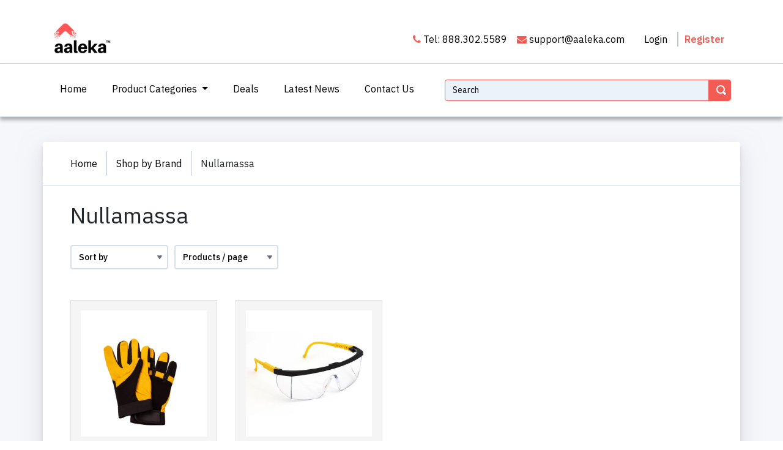

--- FILE ---
content_type: text/html; charset=utf-8
request_url: https://www.aaleka.com/products/grid?manufacturer_id=4
body_size: 15044
content:
<!DOCTYPE html>
<html lang='en'>
<head>
<meta content='text/html; charset=UTF-8' http-equiv='Content-Type'>
<meta content='IE=edge' http-equiv='X-UA-Compatible'>
<meta content='width = device-width, initial-scale = 1.0, minimum-scale = 1, maximum-scale = 1, user-scalable = no' name='viewport'>
<meta content='aaleka' name='apple-mobile-web-app-title'>
<meta content='yes' name='apple-mobile-web-app-capable'>
<meta content='default' name='apple-mobile-web-app-status-bar-style'>
<meta content='yes' name='mobile-web-app-capable'>
<link href='/manifest.json' rel='manifest'>
<!--
Basic Page Needs
==================================================
-->
<meta charset='utf-8'>
<title>
Nullamassa - aaleka
</title>
<script>
//<![CDATA[
window.gon={};gon.collapseText="Collapse";gon.expandText="Expand";gon.flashSuccess="";gon.flashError="";gon.notificationsText="Notifications";gon.commonError="Error";gon.commonSuccessTitleModal="Success";gon.commonAreYouSure="Are you sure?";gon.jsDateFormat="mm/dd/yy";gon.fetchAdminNotifications=null;gon.fetchCustomerNotifications=false;gon.customerNotificationInterval=300000;gon.ckeditorConfigPath="//dvppy898aj911.cloudfront.net/assets/ckeditor/config-bac96c529e4714118aad92acee9902a204ebd79667a42953a046e4c80578c7e5.js";gon.ckeditorLiquidPluginPath="//dvppy898aj911.cloudfront.net/assets/ckeditor/plugins/liquid/plugin-a35ed07943f0275487a402f4e7ccbb4f2ac8c0aff28cdf40ac2bfeeb95c9aaea.js";gon.ckeditorYoutubePluginPath="//dvppy898aj911.cloudfront.net/assets/ckeditor/plugins/youtube/plugin-44aba2b8b96051407ae7ed8432ac480be95684665e4283b9d3fac896bc70edec.js";gon.productsFilterBy="Filter by";gon.productsFilterByBrand="Filter by brand";gon.productsBrandsSelected="brands selected";gon.productsFilterSelected="Translation missing: en-US.products.selected";gon.productsError="Error";gon.productsErrorSavingQuantity="Error saving quantity";gon.pleaseLoginToAddProducts="Please login in order to add a product to your current order";gon.customerNotified="Thank you. You will be notified when the product is back in stock";gon.notifyEnabled="You will be notified when the product is back in stock";gon.isSalesRep=false;
//]]>
</script>
<script>
  window.current_locale = "en-US";
  window.user_id = parseInt("0");
  window.sales_rep_id = parseInt("0");
  window.customer_id = parseInt("0");
  window.parent_customer_id = parseInt("0");
  window.customer_company_name = "";
  window.customer_name = "";
  window.customer_email = "";
  window.customer_country = "";
  
  window.b2bwave = window.b2bwave || {};
  
  window.current_language = 'en';
</script>
<meta content='width=device-width, initial-scale=1' name='viewport'>
<meta name="csrf-param" content="authenticity_token" />
<meta name="csrf-token" content="LYF0vaWA2eOnBvtR5Jh1iB1zefQTU2O8gjnAaUxU5/gImYBx/Vp6nk+UOKDwACCYdmDFS5pSnuE8QPVTQe4WZg==" />
<!--
CSS
==================================================
-->
<link href='https://fonts.googleapis.com/css2?family=IBM+Plex+Sans:wght@400;500;600;700&amp;display=swap' rel='stylesheet'>
<link rel="stylesheet" media="screen" href="https://dvppy898aj911.cloudfront.net/assets/storefront/application-d5fbad78f914e53177942418f3b5f84cb8c0d3cb0eacf4367b26eb803be93f75.css" />


<style type="text/css">
  :root {
    --primary-color-darker: #612522;
    --primary-color: #f25c54;
    --primary-color-light: #ffc2ba;
    --primary-color-lighter: #ffffff;
  }
</style>

<style type="text/css">
  /*****Luis Changes*/
:root {
  --branded-blue: #f25c54 !important;
 /*  --shade-0 : #f8f9fa !important; */
  --primary-color-light: #9c0c04 !important;
  --shade-4: black !important;
}
.nav-divider{
  height: 2em;
}
.contact-email:hover {
  color: var(--branded-blue);
}
.contact-email p:hover {
  color: var(--branded-blue);
}
.card-content a:hover {
  color: var(--branded-blue) !important;
}

.categories-homepage{
  margin-bottom: 0 !important;
}
.card-news a {
  color: var(--shade-4);
}
[data-cy-nav-item=register] .nav-link{
  color: var(--primary-color) !important;
  font-weight: 600 !important;
  border: none !important;
  text-transform: none !important;
  letter-spacing: 0 !important;
}
[data-cy-nav-item=register] .nav-link:hover{
  border: none !important;
  color: var(--primary-color-light) !important
}
[data-cy-nav-item=register] .nav-link:active{
  background-color: transparent !important;
}
[data-cy-nav-item=register] .nav-link:focus{
  box-shadow: none !important;
}
.top-menu .nav-divider {
  height: 1.5em;
  border-left: 2px solid var(--shade-3);
}
.header_upper-inner {
  margin-top: 35px
}
[data-cy-nav-item=login] a {
  font-weight: normal !important;
}
body {
  font-weight: normal !important;
}
.messages-item_meta, label, #confirm-order-form-container .gross-total_text {
  font-weight: normal !important;
}
#logo img {
    max-height: 58px;
}
#navbarSupportedContent{
	padding-top: 15px;
    padding-bottom: 15px;
}
.impersonation-block.alert.alert-warning {
  display: none;
}
.card:hover{
     /* -webkit-box-shadow: 0px 0px 6px rgb(0 0 0 / 40%); */
    -moz-box-shadow: 0px 0px 6px rgba(0,0,0,.4);
    -o-box-shadow: 0px 0px 6px rgba(0,0,0,.4);
    box-shadow: 0px 0px 6px rgb(0 0 0 / 40%);
    border: 1px solid transparent; 
}
.card-title:first-letter{
	text-transform: uppercase;
}
.card-title {
 	text-transform: lowercase;
    color: var(--shade-4);;
    font-size: 15px;
    font-weight: normal;
}
.card-title:hover {
    color: var(--branded-blue);
}
.nav-link_text{
 	font-weight: 400; 
}
.header_upper-inner{
    padding-bottom: 10px !important;
    padding-top: 0 !important;
}
.nav-link{
	font-size: 16px !important;
}
.section-title h2{
    color: var(--primary-color);
}
i{
	font-style: inherit !important;
}
.card-product-title {
    font-weight: normal;
}
.email-custom{
    display: flex;
    color: var(--shade-4);;
	  height: 0px;
}
.email-custom .contact-us-phone{
	margin-right: 16px;
}
.top-menu .email-custom {
    height: inherit !important;
}
.email-custom p{
    margin: 0;
}
.email-custom .fa {
    color: var(--primary-color);
}
.email-custom .contact-us-phone:nth-child(3) {
    cursor: pointer;
}
.form-inline[role=search] svg path {
    fill: white !important;
}
.form-inline[role=search] button path {
    fill: white !important;
}
.form-inline[role=search]{ 
	width: 468px !important;
}
.form-inline[role=search] button {
    background: var(--primary-color);
    border-radius: 0 5px 5px 0;
    padding: 8px;
    margin-right: 0px;
}
.form-inline[role=search] button:hover {
    background: var(--primary-color);
}
.footer_column-2 h5 {
    color: transparent !important;
}
.stretched-link::after {
  position: inherit !important;
}
.card.brand {
    background: #F5F5F5;
}
.card-product {
    background: #F5F5F5;
}
.cart-icon {
  color: var(--primary-color);
  font-size: 40px;
}
.cart-btn-container .cart-btn {
  background-color: transparent !important;
}
.cart-btn-container .current-total {
  margin-right: 16px !important;
}
/*****Luis Changes*/

/* hide inactive variants */
select option[disabled="disabled"], select option:disabled
{ 
    display:none;
}

:root {
  --primary-text-color: #25282a;
  --branded-green: #00b2a9;
  --branded-blue: #1C27B6;
}

/* set default font to Roboto */
body {
 /* font-family: Roboto, sans-serif */
}

/* top menu - all caps */
.navbar-primary .nav-link, .header_upper a {
 /* text-transform: uppercase; */
  font-size: 15px;
  font-weight: 400;
  color: var(--shade-4);;
}

.navbar-primary .nav-item::after {
  content: none;
}
.dropdown-menu {
  font-size: 15px;
  font-weight: 400;
  color: var(--shade-4);;
  padding: 5px;  
}

.navbar-primary .nav-item {
  padding: 5px;
  padding-right: 20px;
 
}

@media (min-width: 768px){
  .category-dropdown .dropdown-menu .nav-link, .category-dropdown .dropdown-menu .nav-item .dropdown-submenu a, .navbar-primary .dropdown-item {
  padding: 5px 10px;
}
  
.header_lower {
  border-top: 1px solid #999999;
  -webkit-box-shadow: 0px 5px 6px rgba(0,0,0,.3);
  -moz-box-shadow: 0px 5px 6px rgba(0,0,0,.3);
  -o-box-shadow: 0px 5px 6px rgba(0,0,0,.3);
  box-shadow: 0px 5px 6px rgba(0,0,0,.3);
  border-top: 1px solid #ccc;
  }
}
.navbar-primary .nav-item a.nav-link:active, .navbar-primary .nav-link, .navbar-primary .dropdown-item, .navbar-primary .nav-item:hover .nav-link, .navbar-primary .nav-item:active .nav-link {
    color: var(--shade-4);;
}
/* top menu - remove background on 
*/
.navbar-primary .nav-item:hover, .navbar-primary .nav-item:active {
 background: none; 
}

/* remove radius for top menu border on hover */
.navbar-primary .nav-item::after {
  border-top-left-radius: 0;
  border-top-right-radius: 0;  
}

  .navbar-primary .nav-item a.nav-link:hover,
  .navbar-primary .dropdown-item:hover {
color: var(--branded-blue) !important;    
  }
  
/* hover color change */
.navbar-primary .dropdown-item:hover {
background-color: #e7e7e7;
}
  .dropdown .nav-item a.nav-link:hover {
    background-color: #e7e7e7;
  }
  .side-menu .nav-item:hover {
    box-shadow: none;
  }

/* remove top border radius for dropdown menu */
.dropdown-menu {
  border-radius: 0;
 margin-top: 4px; 
 -webkit-border-bottom-right-radius: 4px;
-webkit-border-bottom-left-radius: 4px;
-moz-border-radius-bottomright: 4px;
-moz-border-radius-bottomleft: 4px;
border-bottom-right-radius: 4px;
border-bottom-left-radius: 4px;
}

/* change padding for top level menu items */
.side-menu .nav-item {
 padding: 0; 
}
.category-dropdown .dropdown-menu .nav-link,
.category-dropdown .dropdown-menu .nav-item .dropdown-submenu a,
.navbar-primary .dropdown-item
{
  padding: 5px 10px;
}

/* change padding for sub menu items */
.side-menu li {
 padding: 0; 
}

/* color for dropdown */
/* .navbar-primary .nav-item a.nav-link:active, .navbar-primary .nav-link, .navbar-primary .dropdown-item {
 color: var(--primary-color);
} */

/* remove bottom border for menu */
.side-menu .nav-item::after {
 content: none; 
}

/* remove left border hover effect */
.side-menu .nav-item:hover, .side-menu .nav-item {
 border-left: 0; 
}

/* add border to search form */
.header .form-control {
  border: 1px solid var(--primary-color);
}

/* use standard color for form */
.header .form-inline button:hover path {
  fill: var(--primary-color);
}

/* top menu register button normal state */
.top-menu .nav-link.btn {
  /*border:2px solid var(--branded-blue) !important;*/
  border-radius: 0;
  padding: 10px;
  color: var(--branded-blue);
  letter-spacing: 2px;
  background: none;
}

/* top menu register button hover effect */
.top-menu .nav-link.btn:hover {
  /*border:2px solid var(--primary-color) !important;*/
  color: var(--primary-color);
}

/* top menu icons */
.nav.top-menu path {
 fill: var(--branded-blue); 
}

/* product normal state */
.card-product {
  border: 1px solid #e1e1e1;
 border-radius: 0; 
}

/* product hover state */
.card-product:hover {
-webkit-box-shadow: 0px 0px 6px rgba(0,0,0,.4);
-moz-box-shadow: 0px 0px 6px rgba(0,0,0,.4);
-o-box-shadow: 0px 0px 6px rgba(0,0,0,.4);
box-shadow: 0px 0px 6px rgba(0,0,0,.4);
    border: 1px solid transparent;
}

/* remove shadow effect from product boxes */
.card-news, .card-product, .preferred-products, .most-ordered-products {
  box-shadow: none;
}

/* product text align */
.card-product .card-content {
  text-align: center;
  font-weight: normal;
}

/* default style for in-page buttons */
.page-content .btn,.page-content input[type="button"],.page-content input[type="submit"],.page-content input[type="reset"],.page-content button {
  border:2px solid var(--branded-blue) !important;
  border-radius: 0;
  padding: 8px;
  background-color: var(--branded-blue) !important;
  color: white;
  letter-spacing: 2px;
  background: none;

}

/* default color for other buttons */
.btn, input[type="button"], input[type="submit"], input[type="reset"], button {
color: var(--branded-blue);  
}

/* default hover for buttons */
.page-content .btn .btn-next,
.page-content .btn:active,
.page-content .btn:hover,
.page-content input[type="button"] .btn-next,
.page-content input[type="button"]:active,
.page-content input[type="button"]:hover,
.page-content input[type="submit"] .btn-next,
.page-content input[type="submit"]:active,
.page-content input[type="submit"]:hover,
.page-content input[type="reset"] .btn-next,
.page-content input[type="reset"]:active,
.page-content input[type="reset"]:hover,
.page-content button .btn-next,
.page-content button:active,
.page-content button:hover {
  border:2px solid var(--primary-color) !important;
  color: var(--primary-color) !important;
  background: white !important;
}

/* icon background for buttons */
  .btn.btn-transparent path {
     fill: var(--primary-color);  
  }
.btn path {
 fill: white;
}

/* icon background for lighter buttons */
.btn.btn-light:hover path, input.btn-light[type="button"]:hover path, input.btn-light[type="submit"]:hover path, input.btn-light[type="reset"]:hover path, button.btn-light:hover path {
 fill: var(--primary-color);  
}

/* icon background for hover button state */
.btn:hover path {
 fill: var(--primary-color);
}

/* transparent buttons (list/photos selector) */
.page-content .btn.btn-transparent {
  color: white;
 border: 1px solid transparent !important; 
}
  .page-content .btn.btn-transparent:hover {
     border: 1px solid var(--primary-color) !important; 
  }
  .search-view-type a.is-active::after {
    content: none
  }

/* add to order button */
.btn.has-added path {
  fill: var(--branded-blue)
}

.btn.order.btn-add-to-order-list {
 padding: 10px; 
}

/* delete all button (order review) */
.btn-delete, .btn-delete:hover, .delete-all, .delete-all:hover {
 padding-right: 6px; 
}

a.btn.delete-item-btn, a.btn.delete-item-btn:hover {
  border: 0 !important;
}

/* news links (homepage) */
.card-news, .card-news:hover {
  border: 0;
  box-shadow: none;
}

.card-news .card-content {
 border-bottom: 0; 
}

.card-news .btn path {
 fill: var(--branded-blue)
}

.card-news .btn:hover path {
 fill: var(--primary-color)
}

/* footer */
.footer {
 background-color: var(--primary-color); 
}

.footer p, .footer h5, .footer a {
  color: var(--shade-4);
}

.copyright {
  border-top: 0;
}

.footer_column-2 {
  width: 50%;
}

/* sticky header */
header.sticky {
  position: fixed;
  top: 0;
  background: white;
  width: 100%;
  z-index: 999;
}

/* border for contact us */
.nav-item:last-child {
  border-bottom: 4px solid transparent;
}
  
  .home-carousel .carousel-inner {
    border-radius: 0
  }

  .home-carousel {
    position: absolute;
    left:0;
    right: 0;
    z-index: 500;
  }
  
.dropdown-menu {
  border-bottom-right-radius: 0;
  border-bottom-left-radius: 0;
}

h2 {
  color: var(--shade-4);;
  font-weight: normal;
  }
  
  .card-product-title {
    color: var(--shade-4);;
    font-size: 15px;
  }
  
    .card-product-title:hover {
    color: var(--branded-blue);
    font-size: 15px;
  }  

  .card-news .card-content {
    padding-bottom: 20px
  }

  .card-news .card-content a svg path {
    fill: var(--shade-4); !important
  }
    
.page-content .btn.btn-transparent, .btn.btn-transparent-primary, .btn.btn-light {
 background-color: white !important;
  color: var(--shade-4); !important;
  border: 2px solid var(--shade-4); !important;
}

.btn.btn-light svg path {
    fill: var(--shade-4); !important;
}

.page-content .btn.btn-transparent:hover {
 background-color: white !important;
  color: var(--branded-blue) !important;
  border: 2px solid var(--branded-blue) !important;
}

.search-view-type .btn {
 margin-left: 0.5em; 
  padding-right: 8px !important;
}

.btn.c-more {
  background-color: transparent !important;
border: 0 !important;
color: var(--shade-4);;
}
.btn.c-more:hover {
  background-color: transparent !important;
border: 0 !important;
color: var(--branded-blue) !important;
}

.btn.c-more svg path {
  fill: var(--shade-4); !important;
}

.btn.c-more:hover svg path {
  fill: var(--branded-blue) !important;
}

.footer {
  background-color:white;
  -webkit-box-shadow: -2px 0px 10px rgba(0,0,0,.4);
-moz-box-shadow: -2px 0px 10px rgba(0,0,0,.4);
-o-box-shadow: -2px 0px 10px rgba(0,0,0,.4);
box-shadow: -2px 0px 10px rgba(0,0,0,.4);
}

.btn.btn-cta.btn-normal:hover path {
  fill: white !important;
}

.btn.btn-sm.btn-label-dark {
  color: white !important;
}

.buttons div.btn.btn-transparent {
  border: 0 !important;
}

.delete-all {
  display: none
}

.btn.delete-item-btn {
 background-color: transparent !important; 
}

.section-title h2 {
  margin-bottom: 10px;
}
.section-title .btn {
  margin-bottom: 10px;
}
.section-title {
  border-bottom:1px solid #ededed;
  margin-bottom: 1em;
}

.homepage-section {
  padding-top: 0;
  margin-bottom: 0;
  border-bottom: 0;
}

.search-view-type {
  display: none;
}

.product-info_item.minimum_quantity_label, th.min-qty, td.min-qty, .min-qty-container {
  display: none;
}

.current-products th.price-col {
  text-align: right;
}

.header .form-inline {
  width: 369px;
}

button.splide__arrow{
  background-color: transparent !important;
  height: 28px;
}

/* slider */
button.splide__arrow{
  background-color: transparent !important;
  height: 28px;
}

button.slick-prev, button.slick-next {
  background-color: transparent !important;
  padding:0;
  border: 0 !important;
}

button.slick-prev {
 left: -30px 
}

button.slick-prev:hover , button.slick-next:hover {
  border: none !important;
}

.slick-prev::before, 
.slick-next::before {
  font-size: 30px !important;
  color: black !important;
}
.slick-dots li button {
  background: transparent !important;
border: 0 !important;
}

button.slick-prev, button.slick-next {
  display: none !important;
}

.brands-container .section-title h2 {
font-size: 1.4em
}

@media (max-width: 991px) {
  .footer_column-2  {
    display: none;
  }
  
#mobilemenu.open {
  display: block;
  z-index: 1500;
  position: absolute;
  margin-top: 0;
}

  @media (min-width: 768px) and (max-width: 991px){
.home-carousel {
  margin-top: 0;
  border-radius: 0;
}
}

  
  @media (max-width: 767px){
#page {
  padding-top: 0;
}
    .form-products-per-page{
      padding-left: 15px;
      padding-right: 15px
    }
    
    #category-grid.products-grid {
      padding-left: 15px;
      padding-right: 15px
    }
    
}
  
.mobile-menu .dropdown-menu {
    box-shadow: none;
}

.mobile-menu .dropdown-menu .dropdown-item {
    background: transparent;
    padding-left: 0;
    border-top: 1px solid var(--shade-2);
    font-size: 16px;
}  
  
.mobile-menu .nav.top-menu li {
    border-bottom: 1px solid var(--shade-2);
}  
}

.category-dropdown ul li:first-child {
  display: none;
}

/* ios add phone shortcut */
.app-apple-shortcut-banner {
  width:300px;
  height:auto;
  background-color: #eaeaea;
  color: #000000;
  border-radius:10px;
  position:fixed;
  bottom:30px;
  left: calc(50% - 150px);
  padding: 1rem;
  box-shadow: 0 5px #dadada;
  z-index:100;
  display: none;
}

.app-apple-shortcut-arrow{
  width:50px;
  height:50px;
  background-color: #eaeaea;
  transform: rotate(45deg);
  position:absolute;
  bottom: -20px;
  left: calc(50% - 25px);
  z-index:-1;
}

.app-apple-shortcut-content{
  display:inline-block;
  width:280px;
  vertical-align:middle;
}

.app-apple-shortcut-content-icon {
  width:14px;
  vertical-align:bottom;
  margin-left:2px;
  margin-right:2px;
}
</style>

<!--
Favicons
==================================================
-->
<link href='https://res.cloudinary.com/dbrtm8pf6/image/upload/v1656551944/uploads/02c27d77/profiles/1/favicons/Favicon_1656551944.png' rel='apple-touch-icon'>
<link href='https://res.cloudinary.com/dbrtm8pf6/image/upload/c_fit,h_180,w_180/v1656551944/uploads/02c27d77/profiles/1/favicons/Favicon_1656551944.png' rel='apple-touch-icon' size='180x180'>
<link href='https://res.cloudinary.com/dbrtm8pf6/image/upload/c_fit,h_32,w_32/v1656551944/uploads/02c27d77/profiles/1/favicons/Favicon_1656551944.png' rel='icon' size='32x32' type='image/png'>
<link href='https://res.cloudinary.com/dbrtm8pf6/image/upload/c_fit,h_192,w_192/v1656551944/uploads/02c27d77/profiles/1/favicons/Favicon_1656551944.png' rel='icon' size='192x192' type='image/png'>
<link href='https://res.cloudinary.com/dbrtm8pf6/image/upload/c_fit,h_96,w_96/v1656551944/uploads/02c27d77/profiles/1/favicons/Favicon_1656551944.png' rel='icon' size='96x96' type='image/png'>
<link href='https://res.cloudinary.com/dbrtm8pf6/image/upload/c_fit,h_16,w_16/v1656551944/uploads/02c27d77/profiles/1/favicons/Favicon_1656551944.png' rel='icon' size='16x16' type='image/png'>


<link href="//fonts.googleapis.com/css?family=Roboto:300,400,500,700|Roboto+Slab:400,500,700" rel="stylesheet" type="text/css" />
<link rel="stylesheet" type="text/css" href="//cdn.jsdelivr.net/npm/slick-carousel@1.8.1/slick/slick.css"/>
<link rel="stylesheet" type="text/css" href="//cdn.jsdelivr.net/npm/slick-carousel@1.8.1/slick/slick-theme.css"/>

</head>
<body class='index-page products_grid not-logged-in without-sidebar product-index locale_en-US' data-design-version='d3'>
<script type="text/javascript">
if ('serviceWorker' in navigator) {
  navigator
    .serviceWorker
    .register(
      // path to the service worker file
      '/service-worker-b125.js'
    )
    // the registration is async and it returns a promise
    .then(function (reg) {
      console.log('Registration Successful');
    });
}
</script>

<script type="text/javascript">
if(gon.flashSuccess && location.href.indexOf('confirm_order_success') != -1)
    gon.flashSuccess = 'Successfully submitted'
    </script>


<div id='page'>
<nav class='mobile-menu' id='mobilemenu'>
<ul class='navbar-nav categories'>
<li class='nav-item'>
<a class="nav-link" href="/">Home</a>
</li>
<ul class="navbar-nav categories" data-multi-level-dropdown=""><li class="nav-item"><a class="nav-link dropdown-toggle" data-toggle="dropdown" href="/products/manufacturers">Shop by Brand</a><ul class="dropdown-menu"><li><a class="dropdown-item" href="/products/manufacturers">All</a></li><li><a class="dropdown-item" href="/products/grid?manufacturer_id=1">Arrow</a></li><li><a class="dropdown-item" href="/products/grid?manufacturer_id=5">Connect</a></li><li><a class="dropdown-item" href="/products/grid?manufacturer_id=4">Nullamassa</a></li><li><a class="dropdown-item" href="/products/grid?manufacturer_id=3">Sunny</a></li></ul></li><li class="nav-item" data-category-id="29"><a class="nav-link dropdown-toggle" data-toggle="dropdown" href="/products/grid?category=29">Apparel</a><ul class="dropdown-menu" data-multi-level-dropdown=""><li><a class="dropdown-item" href="/products/grid?category=29">All</a></li><li class="" data-category-id="32"><a class="dropdown-item" href="/products/grid?category=32">Tops</a></li><li class="" data-category-id="33"><a class="dropdown-item" href="/products/grid?category=33">Pants</a></li></ul></li><li class="nav-item" data-category-id="28"><a class="nav-link" href="/products/grid?category=28">EV Chargers</a></li><li class="nav-item" data-category-id="30"><a class="nav-link" href="/products/grid?category=30">Safety Equipment</a></li><li class="nav-item" data-category-id="31"><a class="nav-link" href="/products/grid?category=31">Tools</a></li></ul>

<li class='nav-item'>
<a class="nav-link" href="/products/offers">Deals</a>
</li>
<li class='nav-item'>
<a class="nav-link" href="/news">Latest News</a>
</li>
<li class='nav-item'>
<a class="nav-link" href="/contact">Contact Us</a>
</li>
</ul>
<ul class='nav top-menu border-top border-bottom login' data-cy-nav='top_menu_mobile'>
<li class='nav-item' data-cy-nav-item='login'>
<a class="nav-link" href="/customers/sign_in"><span>
Login
</span>
</a></li>

<li class='nav-item no-border' data-cy-nav-item='register'>
<a class="nav-link" href="/customers/sign_up"><span>
Register
</span>
</a></li>

</ul>
</nav>

<header class='header'>
<script>
    window.accept_cookie_policy = false;
</script>

<div id='mobile-bar'>
<div class='mobile-bar-main'>
<button class='menu-trigger' href=''></button>
<a id="logo" href="/"><img alt="Logo" src="https://res.cloudinary.com/dbrtm8pf6/image/upload/a_ignore,c_fit,h_200,q_80/v1668532960/uploads/02c27d77/profiles/1/logos/Updated_Logo__red__1668532959.png" />
</a>
</div>
<form class="form-search form-search border-top border-bottom" role="search" autocomplete="off" action="/products/search_grid" accept-charset="UTF-8" method="get"><input name="utf8" type="hidden" value="&#x2713;" /><input type="text" name="search" value="" delay="400" size="15" placeholder="Search" class="form-control product-search" data-autocomplete="/products/autocomplete_product_name" />
<button class='btn-search' type='submit'>
<svg xmlns="http://www.w3.org/2000/svg" width="16" height="16" viewBox="0 0 16 16" fill="none">
  <path d="M15.707 13.293L13 10.586C13.63 9.536 14 8.311 14 7C14 3.14 10.859 0 7 0C3.141 0 0 3.14 0 7C0 10.86 3.141 14 7 14C8.312 14 9.536 13.631 10.586 13L13.293 15.707C13.488 15.902 13.744 16 14 16C14.256 16 14.512 15.902 14.707 15.707L15.707 14.707C16.098 14.316 16.098 13.684 15.707 13.293ZM7 12C4.239 12 2 9.761 2 7C2 4.239 4.239 2 7 2C9.761 2 12 4.239 12 7C12 9.761 9.761 12 7 12Z" fill="#193254"></path>
</svg>

</button>
</form>
</div>

<div class='header_upper'>
<div class='container'>
<div class='header_upper-inner'>
<a id="logo" href="/"><img alt="Logo" src="https://res.cloudinary.com/dbrtm8pf6/image/upload/a_ignore,c_fit,h_200,q_80/v1668532960/uploads/02c27d77/profiles/1/logos/Updated_Logo__red__1668532959.png" />
</a>
<ul class='nav top-menu justify-content-end' data-cy-nav='top_menu_desktop'>
<li class='nav-item' data-cy-nav-item='login'>
<a class="nav-link" href="/customers/sign_in"><span>
Login
</span>
</a></li>

<li class='nav-item no-border' data-cy-nav-item='register'>
<a class="nav-link btn btn-primary" href="/customers/sign_up"><span>
Register
</span>
</a></li>

</ul>
</div>
</div>
</div>

<div class='header_lower'>
<div class='container'>
<nav class='navbar navbar-primary navbar-expand-lg'>
<!-- TODO Restore this once we have customer logos -->
<button aria-controls='navbarSupportedContent' aria-expanded='false' aria-label='Toggle navigation' class='navbar-toggler' data-target='#navbarSupportedConten' data-toggle='collapse' type='button'>
<span class='navbar-toggler-icon'></span>
</button>
<div class='collapse navbar-collapse' id='navbarSupportedContent'>
<ul class='navbar-nav mr-auto main-menu'>
<li class='nav-item active'>
<a class="nav-link" href="/">Home
<span class='sr-only'>(current)</span>
</a><li class='nav-item dropdown category-dropdown'>
<a aria-expanded='false' aria-haspopup='true' class='nav-link dropdown-toggle' data-toggle='dropdown' href='#' id='categoryDropdown' role='button'>
Product Categories
</a>
<ul class="flex-column side-menu dropdown-menu" data-multi-level-dropdown=""><li class="nav-item"><a class="nav-link dropdown-toggle" data-toggle="dropdown" href="/products/manufacturers">Shop by Brand</a><ul class="dropdown-menu"><li><a class="dropdown-item" href="/products/manufacturers">All</a></li><li><a class="dropdown-item" href="/products/grid?manufacturer_id=1">Arrow</a></li><li><a class="dropdown-item" href="/products/grid?manufacturer_id=5">Connect</a></li><li><a class="dropdown-item" href="/products/grid?manufacturer_id=4">Nullamassa</a></li><li><a class="dropdown-item" href="/products/grid?manufacturer_id=3">Sunny</a></li></ul></li><li class="nav-item" data-category-id="29"><a class="nav-link dropdown-toggle" data-toggle="dropdown" href="/products/grid?category=29">Apparel</a><ul class="dropdown-menu" data-multi-level-dropdown=""><li><a class="dropdown-item" href="/products/grid?category=29">All</a></li><li class="" data-category-id="32"><a class="dropdown-item" href="/products/grid?category=32">Tops</a></li><li class="" data-category-id="33"><a class="dropdown-item" href="/products/grid?category=33">Pants</a></li></ul></li><li class="nav-item" data-category-id="28"><a class="nav-link" href="/products/grid?category=28">EV Chargers</a></li><li class="nav-item" data-category-id="30"><a class="nav-link" href="/products/grid?category=30">Safety Equipment</a></li><li class="nav-item" data-category-id="31"><a class="nav-link" href="/products/grid?category=31">Tools</a></li></ul>
</li>
<li class='nav-item'>
<a class="nav-link" href="/products/offers">Deals</a>
</li>
<li class='nav-item'>
<a class="nav-link" href="/news">Latest News</a>
</li>
</li>
<li class='nav-item'>
<a class="nav-link" href="/contact">Contact Us</a>
</li>
</ul>
<form class="form-inline" role="search" autocomplete="off" action="/products/search_grid" accept-charset="UTF-8" method="get"><input name="utf8" type="hidden" value="&#x2713;" /><input type="text" name="search" value="" delay="400" size="15" placeholder="Search" class="form-control product-search" data-autocomplete="/products/autocomplete_product_name" />
<button class='btn btn-transparent' type='submit'>
<svg xmlns="http://www.w3.org/2000/svg" width="16" height="16" viewBox="0 0 16 16" fill="none">
  <path d="M15.707 13.293L13 10.586C13.63 9.536 14 8.311 14 7C14 3.14 10.859 0 7 0C3.141 0 0 3.14 0 7C0 10.86 3.141 14 7 14C8.312 14 9.536 13.631 10.586 13L13.293 15.707C13.488 15.902 13.744 16 14 16C14.256 16 14.512 15.902 14.707 15.707L15.707 14.707C16.098 14.316 16.098 13.684 15.707 13.293ZM7 12C4.239 12 2 9.761 2 7C2 4.239 4.239 2 7 2C9.761 2 12 4.239 12 7C12 9.761 9.761 12 7 12Z" fill="#193254"></path>
</svg>

</button>
</form>
</div>
</nav>
</div>
</div>

</header>

<div class='fixed-margin'></div>


<div class='page-content'>

<div class='container'>
<div class='row'>
<div class='page-content-inner'>

<div class='main-container'>
<section class='breadcrumb-container'>
<nav aria-label='breadcrumb'>
<ul class="breadcrumb"><li class="breadcrumb-item"><a href="/">Home</a></li><li class="breadcrumb-item"><a href="/products/manufacturers">Shop by Brand</a></li><li class="breadcrumb-item active">Nullamassa</li></ul>
</nav>
</section>

<main class='main-fluid'>
<div class='page-title-container'>
<h1 class='page-title lg'>
Nullamassa
</h1>
</div>


<form class="form-products-per-page" action="/products/grid" accept-charset="UTF-8" method="get"><input name="utf8" type="hidden" value="&#x2713;" /><input type="hidden" name="manufacturer_id" id="manufacturer_id" value="4" />
<select name="order_by" id="order_by" class="products-per-page product-filters-sort-by"><option value="">Sort by</option><option value="code_asc">Code A to Z</option>
<option value="code_desc">Code Z to A</option>
<option value="status_asc">Status A to Z</option>
<option value="status_desc">Status Z to A</option>
<option value="name_asc">Name A to Z</option>
<option value="name_desc">Name Z to A</option>
<option value="created_asc">Oldest to Newest</option>
<option value="created_desc">Newest to Oldest</option>
<option value="manufacturer_asc">Brand A to Z</option>
<option value="manufacturer_desc">Brand Z to A</option></select>
<select name="per_page" id="per_page" class="products-per-page product-filters-per-page"><option value="">Products / page</option><option value="24">24 Products / page</option>
<option value="48">48 Products / page</option>
<option value="96">96 Products / page</option></select>
</form>

<div class='products-list' id='category-list'>
<div class='search-view-type border-bottom'>
<a class="btn btn-transparent pr-4 " href="/products/list?manufacturer_id=4">List
<i class='pl-1 fa fa-server'></i>
</a><a class="btn btn-transparent is-active" href="/products/grid?manufacturer_id=4">Photos
<i class='pl-1 fa fa-image'></i>
</a></div>

</div>
<div class='products-grid border-bottom' id='category-grid'>
<div class='row'>
<div class='col-md-4 col-xl-3 col-6 d-flex'>
<div class='card-product'>
<div class='card-image'>
<a class="thumb" href="/products/view/99"><img src="https://res.cloudinary.com/dbrtm8pf6/image/upload/a_ignore,b_white,c_pad,f_auto,g_center,h_600,q_auto,w_600/v1657645919/uploads/02c27d77/products/99/images/istockphoto-1321404865-612x612_1657645919" />
</a></div>
<div class='card-content'>
<a class="card-product-title" href="/products/view/99">Cut Resistant Gloves
</a><div class='price-container'>
<a href="/customers/sign_in"><i>Login to see prices</i></a>
</div>
</div>
</div>
</div>
<div class='col-md-4 col-xl-3 col-6 d-flex'>
<div class='card-product'>
<div class='card-image'>
<a class="thumb" href="/products/view/98"><img src="https://res.cloudinary.com/dbrtm8pf6/image/upload/a_ignore,b_white,c_pad,f_auto,g_center,h_600,q_auto,w_600/v1656620766/uploads/02c27d77/products/98/images/protective-face-mask-and-clear-glasses_1656620766" />
</a></div>
<div class='card-content'>
<a class="card-product-title" href="/products/view/98">Protective Eyewear
</a><div class='price-container'>
<a href="/customers/sign_in"><i>Login to see prices</i></a>
</div>
</div>
</div>
</div>

</div>
</div>

</main>
</div>
</div>
</div>
</div>

</div>

<footer class='footer'>
<div class='container'>
<div class='row'>
<div class='footer_inner'>
<div class='footer_column-1'>
<a class="footer-logo" href="/"><img alt="Logo" class="footer-logo__img" src="https://res.cloudinary.com/dbrtm8pf6/image/upload/a_ignore,c_fit,h_100,q_80/v1668535204/uploads/02c27d77/profiles/1/footer_logos/Red_Logo_No_Background_1668535203.png" />
</a></div>
<div class='footer_column-2'>
<h5>
About
</h5>
<div>
<p></p>
</div>
</div>
<div class='footer_column-3'>
<h5>
Contact Us
</h5>
<div>
<div id='footer_phone'>
<p>888.302.5589</p>
</div>
</div>
</div>
<div class='footer_column-4'>
</div>
</div>
</div>
</div>

</footer>

</div>
<!-- Modals -->
<!-- Admin modal -->
<!-- Bootstrap 4 -->
<div aria-hidden='true' aria-labelledby='successModalLabel' class='modal fade' id='successModal' role='dialog' tabindex='-1'>
<div class='modal-dialog' role='document'>
<div class='modal-content'>
<div class='modal-header'>
<h5 class='modal-title' id='successModalLabel'></h5>
<button aria-label='Close' class='close' data-dismiss='modal' type='button'>
<span aria-hidden='true'>×</span>
</button>
</div>
<div class='modal-body'>
Modal content
</div>
<div class='modal-footer'>
<button class='btn btn-outline-brand' data-dismiss='modal'>Close</button>
</div>
</div>
</div>
</div>

<!-- Admin modal -->
<!-- Bootstrap 4 -->
<div aria-hidden='true' aria-labelledby='errorModalLabel' class='modal fade' id='errorModal' role='dialog' tabindex='-1'>
<div class='modal-dialog' role='document'>
<div class='modal-content'>
<div class='modal-header'>
<h5 class='modal-title' id='errorModalLabel'></h5>
<button aria-label='Close' class='close' data-dismiss='modal' type='button'>
<span aria-hidden='true'>×</span>
</button>
</div>
<div class='modal-body'>
Modal content
</div>
<div class='modal-footer'>
<button class='btn btn-outline-brand' data-dismiss='modal'>Close</button>
</div>
</div>
</div>
</div>

<!-- Admin modal -->
<!-- Bootstrap 4 -->
<div aria-hidden='true' aria-labelledby='ajaxSaveModalLabel' class='modal fade' id='ajaxSaveModal' role='dialog' tabindex='-1'>
<div class='modal-dialog modal-lg' role='document'>
<div class='modal-content'>
<div class='modal-header'>
<h5 class='modal-title' id='ajaxSaveModalLabel'>Modal title</h5>
<button aria-label='Close' class='close' data-dismiss='modal' type='button'>
<span aria-hidden='true'>×</span>
</button>
</div>
<div class='modal-body'>
<p>Modal body text goes here.</p>
</div>
<div class='modal-footer'>
<button class='btn btn-transparent' data-dismiss='modal' type='button'>Close</button>
<button class='btn btn-primary btn-cta' onclick='b2bwave.submitModalForm()' type='button'>Save changes</button>
</div>
</div>
</div>
</div>

<!-- Loader -->
<div id='loader-overlay'>
<div id='loader-container'>
<div id='loader'></div>
<div id='loader-text'></div>
</div>
</div>

<!-- Additional JS variables -->

<!--
Javascript
==================================================
-->
<script src="https://dvppy898aj911.cloudfront.net/assets/storefront/application-19a42d162e5b0b730d12cf48a9bf7ea2743a05527771e527e057eb0e8bcf40a6.js"></script>
<script src="https://dvppy898aj911.cloudfront.net/assets/select2.multi-checkboxes-666e7bba65307fc76bd52b0ba0f99551e4911899800aaf2f6d144cb5023bc987.js"></script>
<script src="https://dvppy898aj911.cloudfront.net/assets/storefront/products/filter-e008e922de9a57776a655933484bb5c5e1caad630fc8a3d686b2ebdd23032c0a.js"></script>
<script src="https://dvppy898aj911.cloudfront.net/assets/storefront/products/index-5f2a10ef6b0d511fe53f5459afebde16d75b5a60e6d437a657eab2caed9e1a7e.js"></script>
<script src="https://dvppy898aj911.cloudfront.net/assets/storefront/products/add_single-4e6d63a1a21f9429dbaba443a8599c7b2f8b7443ac3b9da39cb4a26e7f654a4e.js"></script>
<script src="https://dvppy898aj911.cloudfront.net/assets/shared/products/option_support-4bab11725159e48ed2dfa0a89fb2406cd4c2712549f52e2e88fa30fd6f9a3530.js"></script>
<script type="text/javascript">
    $(document).ready(function () {

        $(".btn-add-cart-top").click(function () {
            $("#add-products-multiple-form").submit();
            return false;
        });


        $(".input-quantity").change(function () {
            var quantityInput = this;
            var productInput = document.getElementsByName(quantityInput.name.replace('quantity', 'product_id'))[0];
            var timeoutName = 'timeout_' + productInput.value;
            if (typeof window[timeoutName] !== 'undefined') {
                window.clearTimeout(window[timeoutName]);
            }
            window[timeoutName] = window.setTimeout(submitQuantity, 1300, quantityInput);
        });

        $(".add-quantity").off();
        $(".add-quantity").click(function () {
            changeQuantity($(this), +1);
        });

        $(".subtract-quantity").off();
        $(".subtract-quantity").click(function () {
            changeQuantity($(this), -1);
        });

        $('#add-products-multiple-form').on('ajax:success', function (event, data, status) {
            errorMessages = "";
            successMessages = "";
            $(".product_id").each(function () {
                $(this).closest('tr').removeClass('error-row');
            });
            $(".input-quantity").each(function () {
                $(this).removeClass('has-quantity');
            });
            for (index = 0; index < data.length; ++index) {
                if (data[index].success == 0) {
                    errorMessages = errorMessages + data[index].message + "<br/>";
                    highlightProductError(data[index].product_id);
                } else {
                    if (data[index].success == 1 && data[index].quantity > 0) {
                        successMessages = successMessages + data[index].message + "<br/>";
                    }
                }
            }
            if (errorMessages.length > 0) {
                b2bwave.showErrorModal('Error', errorMessages, null);
            } else {
                if (successMessages.length > 0) {
                    //showSuccessModal('Success',successMessages,null, 3);
                }
            }
            b2bwave.loadMenuCurrentOrderTotal();
            highlightProductsWithQuantity();
        });

        $('#add-products-multiple-form').on('ajax:error', function (evt, xhr, settings) {
            b2bwave.showErrorModal('Error', 'Error saving quantity', null);
        });

        highlightProductsWithQuantity();
    });

    function highlightProductsWithQuantity() {
        //add green background if current qty = 0
        $(".product_id").each(function () {
            if ($(this).closest('.quantity-chooser').find('.input-quantity').val() > 0) {
                $(this).closest('.quantity-chooser').find('.input-quantity').addClass('has-quantity');
            }
        });
    }

    function highlightProductSuccess(product_id) {
        $(".product_id").each(function () {
            if ($(this).val() == product_id) {
                if (!$(this).closest('tr').hasClass('error-row')) {
                    if ($(this).closest('tr').find('.input-quantity').val() > 0) {
                        $(this).closest('tr').find('.input-quantity').addClass('has-quantity');
                    }
                }
            }
        });
    }

    function highlightProductError(product_id) {
        $(".product_id").each(function () {
            if ($(this).val() == product_id) {
                $(this).closest('tr').addClass('error-row');
            }
        });
    }

    function changeQuantity(element, change) {
        var quantity_field = $(element).closest('.quantity-chooser').find('.input-quantity');
        var quantity = quantity_field.val();
        if (quantity == '') quantity = 0;

        var multiple = parseInt( quantity_field.attr('data-multiple'));
        var change = change * multiple;
        quantity = parseInt(quantity) + change;
        quantity = parseInt( quantity / multiple ) * multiple; // make sure it is a correct multiple

        if (quantity < 0 || quantity_field.prop('disabled')) {
            return;
        } else {
            quantity_field.val(quantity);
            quantity_field.trigger('change');
        }

    }

    function submitQuantity(quantityInput) {
        // Disable non-changed product inputs, submit and enable
        var form = $(quantityInput).parents('form');
        var nonDisabledInputs = form.find("input[name^='order_product']:not([disabled])").prop("disabled", true);

        // We enable the input elements of the product that changed (eg. product_id, quantity)
        var inputNamePrefix = quantityInput.name.replace('quantity', '');
        form.find("input[name^='" + inputNamePrefix + "']").prop("disabled", false);

        form.submit();
        nonDisabledInputs.prop("disabled", false);
    }
</script>

<!-- Tracking & Analytics -->


<script type="text/javascript" src="//cdn.jsdelivr.net/npm/slick-carousel@1.8.1/slick/slick.min.js"></script>
<script type="text/javascript">
function initStickyHeader(){
if($('.main-fluid.homepage').length > 0){
offset_page_content = 0;
}else{
offset_page_content = 40;
}

$(".header").addClass('sticky');
header_height = $('.header.sticky').outerHeight() + 1;
mobile_version  = false;
if(header_height==1){
	mobile_version = true;
offset_page_content = 0;
	header_height = $("#mobile-bar .mobile-bar-main").outerHeight() + $("#mobile-bar .form-search").outerHeight() + 1;
}
$(".page-content").css('padding-top',(header_height + offset_page_content)+'px');
}

    // make the grid view the default
    $('a').each(function() {
      if (this.href.indexOf('products/list') > 0) {
        this.href = this.href.replace('products/list', 'products/grid');
      }
    });
    
    initStickyHeader();
        /* $(".dropdown-toggle").on("mouseenter", function () {
            // make sure it is not shown:
            if (!$(this).parent().hasClass("show")) {
                $(this).click();
            }
        });
        $(".btn-group, .dropdown").on("mouseleave", function () {
            // make sure it is shown:
            if ($(this).hasClass("show")){
                $(this).children('.dropdown-toggle').first().click();
            }
        }); */
    
$(document).ready(function(){
//sticky header code
initFullWidthHeader();
});

    /*Luis changes*/
    var newDiv = document.createElement('div')
        newDiv.innerHTML = `
        <div style="flex: 1;"></div>
        <div class="contact-us-phone">
            <p>
                <i class="fa fa-phone"></i>
                Tel: 888.302.5589
            </p>
        </div>
        <div onclick="contacUs()" class="contact-email contact-us-phone">
            <p>
                <i class="fa fa-envelope"></i>
                support@aaleka.com
            </p>
        </div>
        `
        function contacUs(){
            location.href = '/contact'
        }
        document.querySelector(customer_email ? '.header_upper .container': '[data-cy-nav=top_menu_desktop]').prepend(newDiv)
        $(newDiv).addClass('email-custom')
    
     var accounts = document.querySelectorAll('[data-cy-nav-item=my_account]')
        
        accounts.forEach(element=>{
            var newStrong = document.createElement('strong')
            var newBr = document.createElement('br')
    
            newStrong.innerHTML = `${customer_email}`
            element.appendChild(newBr)
            element.appendChild(newStrong)
        })
    let pageTitle = document.querySelector('.page-title')
    if(pageTitle && pageTitle.innerText =='Edit Customer Details'){
        $(pageTitle.parentElement).after(`<div class="fluid-text">
        <div class="row">
            <div class="col-md-6">
                <form class="simple_form " id="new_contact" novalidate="novalidate" action="/contact" accept-charset="UTF-8"
                    method="post">
                    <input name="utf8" type="hidden" value="✓">
                    <input type="hidden" name="authenticity_token"
                        value="mZupTiGle/f8I7WDpNhwbC9RTpwwHHMmu4WFCWYpFgsew8iZfSiYRsBRfbQh2i3mkm+KiK5ie6VaHX6jv1fEjA==">
                    <div class="form-group string required contact_name">
                        <label class="string required" for="contact_name">Customer name
                            <abbr title="required">*</abbr>
                        </label>
                        <input readonly value="${customer_name}" class="form-control string required form-control"
                            required="required" aria-required="true" type="text" name="contact[name]" id="contact_name">
                    </div>
                    <div class="form-group email required contact_email">
                        <label class="email required" for="contact_email">Customer email
                            <abbr title="required">*</abbr>
                        </label>
                        <input readonly value="${customer_email}" class="form-control string email required form-control"
                            required="required" aria-required="true" type="email" name="contact[email]" id="contact_email">
                    </div>
                    <div class="form-group email required contact_email">
                        <label class="email required" for="contact_email">Company
                            <abbr title="required">*</abbr>
                        </label>
                        <input readonly value="${customer_company_name}" class="form-control string email required form-control"
                            required="required" aria-required="true" type="email" name="contact[email]" id="contact_email">
                    </div>
                </form>
            </div>
            <div class="col-md-4 col-md-offset-2">
                <div class="contact-us-address">
                    <h4>
                        <i class="fa fa-map-marker"></i>
                        Current Language
    
                    </h4>
                    <p>${current_language}</p>
                </div>
            </div>
        </div>
    </div>`)
    }

 /*    var unsubmited = document.querySelectorAll('.nav-item.unsubmitted_orders')
    unsubmited.forEach((nav)=>{
        if($(nav.nextElementSibling).hasClass('nav-divider'))
            nav.parentElement.removeChild(nav.nextElementSibling)
        nav.parentElement.removeChild(nav)
    }) */

    var cartIcon = document.querySelectorAll('.cart-btn')
    cartIcon.forEach((icon)=>{
        icon.removeChild(icon.querySelector('svg'));
        $(icon).append(`<i class="cart-icon fa fa-shopping-cart"></i>`)
    })
    var label = document.querySelector('[for=order_request_delivery_at]')
    if(label) label.parentElement.parentElement.removeChild(label.parentElement)

    label = document.querySelector('[for=order_customer_order_reference]')
    if(label) {
        //label.innerHTML = 'Project number'
        var input = label.nextElementSibling;
       /*  $(input).before(`<select class="form-control string optional" type="text" value="" value="EV-Project-123" name="order[customer_order_reference]" id="order_customer_order_reference">
                <option value="EV-Project-123">EV-Project-123</option>
                <option value="EV-Project-456">EV-Project-456</option>
                <option value="SFT-Project-123">SFT-Project-123</option>
                <option value="SFT-Project-987">SFT-Project-987</option>
                <option value="EV-Project-AWE">EV-Project-AWE</option>
            </select>`) */
        input.parentElement.removeChild(input);
        label.parentElement.removeChild(label);

        //$(label.parentElement.parentElement).prepend(label.parentElement)
    }

    var footer_phone = document.querySelector('#footer_phone')
    $(footer_phone).before(`<div onclick="contacUs()" class="contact-email" style="cursor: pointer;" id="footer_email">
<p>support@aaleka.com</p>
</div>`)

    var footer_logo = document.querySelector('.footer-logo') 
    if(footer_logo) footer_logo.innerHTML = `<img style="max-height: 58px;" alt="Logo" src="https://res.cloudinary.com/dbrtm8pf6/image/upload/a_ignore,c_fit,h_200,q_80/v1668535204/uploads/02c27d77/profiles/1/footer_logos/Red_Logo_No_Background_1668535203.png">`
    
    var contact_email = document.querySelector('[for=contact_email]');
    if(contact_email){
        $(contact_email.parentElement).after(`<div class="form-group email required contact_email">
	<label class="email required" for="contact_email">Phone 
		<abbr title="required">*</abbr>
	</label>
	<input class="form-control string email required form-control" required="required" aria-required="true" type="phone" name="contact[phone]" id="contact_phone">
	</div>`)
    } 

    var registerButton = document.querySelectorAll('[data-cy-nav-item=register]')
    registerButton.forEach((button)=>{
        if($(button.firstElementChild).hasClass('btn-primary')){
            $(button).before('<div class="nav-divider"></div>');
        }
    })
    </script>
    <script type="text/javascript">
initSlickSlider();
$( window ).resize(function() {
$('.row.categories-homepage').slick('unslick'); 
$('.row.brands').slick('unslick'); 
$('.promo-products-section .row').slick('unslick'); 
initStickyHeader();
initSlickSlider();
initFullWidthHeader();
});

function initFullWidthHeader(){
//fix mobile menu
$("#mobilemenu").css('top',$("#mobile-bar .mobile-bar-main").outerHeight() + 'px');

header_height = $('.header.sticky').outerHeight() + 1;
mobile_version  = false;
if(header_height==1){
	mobile_version = true;
	header_height = $("#mobile-bar .mobile-bar-main").outerHeight() + $("#mobile-bar .form-search").outerHeight() + 1;
}
$('.home-carousel').css('top',header_height+'px'); 
if($('.home-carousel').length>0){
carousel_filler_style = "height: " + parseInt($('.home-carousel').height() + (mobile_version ?  20 : 40))  +'px';
if($('.carousel-filler').length>0){
$('.carousel-filler').attr('style',carousel_filler_style);
}else{
$('.home-carousel').after("<div class='carousel-filler' style='" + carousel_filler_style +"'>&nbsp;</div>"); 
}
}
}

function initSlickSlider(){
slides_to_show = 4;
if(window.innerWidth<1000){
slides_to_show = 2;
}
$('.row.categories-homepage').slick({
  infinite: true,
  slidesToShow: slides_to_show,
  slidesToScroll: 1,
autoplay: true,
  autoplaySpeed: 2000,
dots: true
});

$('.row.brands').slick({
  infinite: true,
  slidesToShow: slides_to_show,
  slidesToScroll: 1,
autoplay: true,
  autoplaySpeed: 2000,
dots: true
});

$('.promo-products-section .row').slick({
  infinite: true,
  slidesToShow: slides_to_show,
  slidesToScroll: 1,
autoplay: true,
  autoplaySpeed: 2000,
dots: true
});
}
</script>

<!-- add shortcut for safari mobile -->
<script type="text/javascript">
let deferredPrompt;

window.addEventListener('beforeinstallprompt', (e) => {
    deferredPrompt = e;
});

$(document).ready(function() {
        // iOS web app full screen hacks.
        if(window.navigator.standalone == true) {
                // make all link remain in web app mode.
                /* $('a').click(function() {
                        window.location = $(this).attr('href');
            return false;
                });*/
        }

var new_html = '<div class="app-apple-shortcut-banner"><div class="app-apple-shortcut-content">Install this webapp on your iPhone: Tap <img src="https://res.cloudinary.com/dbrtm8pf6/image/upload/v1661923012/generic_assets/safari-add-shortcut.png" class="app-apple-shortcut-content-icon" /> and then <strong>Add to Home Screen</strong> </div><div class="app-apple-shortcut-arrow"></div>';
$('body').append(new_html);

// Check if user has seen the message already
const hasSeenInstallPopup = (localStorage.getItem("hasSeenInstallPopup") ? localStorage.getItem("hasSeenInstallPopup") : 0 );

// Detects if device is on iOS 
const isIos = () => {
  const userAgent = window.navigator.userAgent.toLowerCase();
  return /iphone|ipad|ipod/.test( userAgent );
}

// Detects if device is in standalone mode
const isInStandaloneMode = () => ('standalone' in window.navigator) && (window.navigator.standalone);

// Checks if should display install popup notification:
if (parseInt(hasSeenInstallPopup) < 3 && isIos() && !isInStandaloneMode()) {
  showInstallMessage();
  localStorage.setItem("hasSeenInstallPopup", (hasSeenInstallPopup + 1));
}
});

function showInstallMessage(){
$('.app-apple-shortcut-banner').show();
}
</script>    
<script>
  jQuery.railsAutocomplete.options.noMatchesLabel = "No existing match";
</script>
</body>
</html>


--- FILE ---
content_type: image/svg+xml
request_url: https://dvppy898aj911.cloudfront.net/assets/themes/gabriel/icon-down-204146708b09af95ef375961df6dabe6207a4c6c9eff70c9df8495c98af21c19.svg
body_size: 443
content:
<svg width="16" height="16" viewBox="0 0 16 16" fill="none" xmlns="http://www.w3.org/2000/svg">
    <path d="M8.00025 11.3338C8.16326 11.3338 8.31627 11.2543 8.40977 11.1203L11.91 6.12004C12.017 5.96803 12.029 5.76802 11.944 5.60251C11.8575 5.437 11.687 5.3335 11.5004 5.3335L4.49956 5.3335C4.31305 5.3335 4.14204 5.437 4.05604 5.60251C3.97103 5.76802 3.98303 5.96753 4.09004 6.12004L7.59023 11.1203C7.68323 11.2543 7.83624 11.3338 7.99925 11.3338C7.99975 11.3338 7.99975 11.3338 8.00025 11.3338C7.99975 11.3338 7.99975 11.3338 8.00025 11.3338Z" fill="#657285"/>
</svg>


--- FILE ---
content_type: application/javascript
request_url: https://dvppy898aj911.cloudfront.net/assets/storefront/products/index-5f2a10ef6b0d511fe53f5459afebde16d75b5a60e6d437a657eab2caed9e1a7e.js
body_size: 301
content:
$(function(){b2bwave.setupManufacturerFilter(),b2bwave.setupExtraFieldsFilter(),b2bwave.setupProductStatusFilter(),$(".products-per-page").on("change",function(t){$(t.target).closest("form").submit()}),$(document).on("change","#addressbook_id",function(){}),$("a").not(".notification-link").not(".sales-add-product").on("click",function(){var t=this;return!($.active>0)||($(document).ajaxStop(function(){$(t)[0].click()}),!1)})});

--- FILE ---
content_type: application/javascript
request_url: https://dvppy898aj911.cloudfront.net/assets/shared/products/option_support-4bab11725159e48ed2dfa0a89fb2406cd4c2712549f52e2e88fa30fd6f9a3530.js
body_size: 2363
content:
var quantityChangeInterval=null;b2bwave.saveProductDataFromGon=function(){"undefined"==typeof b2bwave.productData&&(b2bwave.productData={});var t="product_"+gon.product.id;b2bwave.productData[t]=structuredClone(gon)},b2bwave.restoreProductDataFromGon=function(t){var e="product_"+String(t);"undefined"!=typeof b2bwave.productData&&"undefined"!=typeof b2bwave.productData[e]&&(gon=structuredClone(b2bwave.productData[e]))},b2bwave.setupProductOptions=function(t){if(b2bwave.saveProductDataFromGon(),t===undefined||null===t||""===t)var e="";else e='form[data-product-id="'+String(t)+'"] ';$(e+".select-option option").each(function(){""==$(this).attr("value")&&$(this).prop("disabled",!0)}),$("select.select-option").on("change",function(){b2bwave.productViewOptionChangeHook(this)}),$("input#quantity").on("input",function(){clearInterval(quantityChangeInterval),quantityChangeInterval=setInterval(b2bwave.productViewQuantityChangeHook,1500)}),$(e+".select-option option").each(function(){"1"!=$(this).closest("select").data("has-variants")||b2bwave.checkVariantUsed($(this).val())||$(this).prop("disabled",!0)}),$(e+'select[data-has-variants="1"].select-option').on("touchstart focus select2:opening",function(){var t=$(this).closest("form").data("product-id");b2bwave.restoreProductDataFromGon(t);var e=$(this).val(),o=b2bwave.getSelectedOptionValueIds(),a=0===o.length?[]:o.split(","),n=a.indexOf(e);-1!==n&&a.splice(n,1);var r=b2bwave.getFilteredVariants(a);b2bwave.toggleDisableEnableOptions(this,r)}),$(e+'select[data-has-variants="1"].select-option').on("change",function(){var t=$(this).closest("form").data("product-id");b2bwave.restoreProductDataFromGon(t);var o=$(this).attr("id"),a=$(this).val(),n=b2bwave.getSelectedOptionValueIds(),r=0===n.length?[]:n.split(","),i=b2bwave.getFilteredVariants(r);$(e+'select[data-has-variants="1"].select-option').each(function(){$(this).attr("id")==o&&""!==a||b2bwave.toggleDisableEnableOptions(this,i)}),b2bwave.setVariantPrice(),b2bwave.setVariantMsrpPrice()}),b2bwave.disableCtaIfOptionsNotSelected(),$(e+'select[data-has-variants="1"].select-option').trigger("change")},b2bwave.toggleDisableEnableOptions=function(t,e){$(t).find("option").each(function(){var t=$(this).attr("value");""==t||e.some(e=>e.includes(t))?$(this).prop("disabled",!1):$(this).prop("disabled",!0)})},b2bwave.getFilteredVariants=function(t){if(0==t.length)return gon.allVariants;for(var e=Array(),o=0;o<gon.allVariants.length;o++){var a=gon.allVariants[o];t.every(t=>a.includes(t))&&e.push(a)}return e},b2bwave.checkVariantUsed=function(t){for(var e=!1,o=0;o<gon.allVariants.length;o++)for(var a=0;a<gon.allVariants[o].length;a++)gon.allVariants[o][a]==t&&(e=!0);return e},b2bwave.setVariantPrice=function(){var t=[];$("select.select-option").each(function(){t.push(parseInt($(this).val()))});var e=t.sort().join(","),o=$(".variant-price[data-option-ids='"+e+"']");if(o.length>0){var a=o.html();$("#single-product-info .price").html(a);var n=$("#single-product-info .price-discount-percentage");if(o.length>0&&n.length>0){var r=parseFloat(n.html().replace(/[^0-9.,-]+/g,"")),i=((a=parseFloat(o.html().replace(/[^0-9.,-]+/g,"")))+a*r/100).toFixed(2),l=o.html().replace(/[0-9.]+/g,"");$("#single-product-info .price-new").html(l+i)}}},b2bwave.setVariantMsrpPrice=function(){var t=$(".msrp_label");if(0!==t.length){var e=[];$("select.select-option").each(function(){e.push(parseInt($(this).val()))});var o=e.sort().join(","),a=$(".variant-price[data-option-ids='"+o+"']").parent();if(0!==a.length){var n=a.attr("data_variant_msrp");n&&n.length>0&&parseFloat(n.replace(/^\D+/g,""))>0?(t.find(".product-info_value").html(n),t.show()):t.hide()}}},b2bwave.showOptionImageOrColor=function(t){var e=t,o=$(t).val(),a=!1,n=!1;return gon.optionValues[o]!=undefined&&(gon.optionValues[o].image_small&&(a=!0),gon.optionValues[o].color&&(n=!0)),a?($(e).closest(".option-value").find(".option-image img").attr("src",gon.optionValues[o].image_small),$(e).closest(".option-value").find(".option-image").show(),$(e).closest(".option-value").find(".option-color").hide(),$(e).closest(".option-value").find("a").attr("href",gon.optionValues[o].image_normal),$(e).closest(".option-value").find(".option-image a").fancybox({helpers:{overlay:{locked:!1}}}),!0):($(e).closest(".option-value").find(".option-image").hide(),n?($(e).closest(".option-value").find(".option-color .color-box").css("background-color",gon.optionValues[o].color),$(e).closest(".option-value").find(".option-color").show()):$(e).closest(".option-value").find(".option-color").hide(),!1)},b2bwave.getSelectedOptionValueIds=function(t=!0){var e=$('form[data-product-id="'+gon.product.id+'"]').closest(".single-product-row"),o=[],a="select"+(t?'[data-has-variants="1"]':"")+".select-option option:selected";return e.find(a).each(function(){var t=$(this).val();""!==t&&o.push(t)}),o.length>0?((o=o.map(function(t){return parseInt(t,10)})).sort(),o.join(",")):""},b2bwave.findVariantFromSelectedOptions=function(t){if(null==t&&(t=b2bwave.getSelectedOptionValueIds()),0===t.length)return null;for(var e=t.split(","),o=gon.allVariantsData.filter(function(t){return t.active}),a=0;a<o.length;a++){var n=o[a];if(n.option_value_ids.split(",").every(t=>e.includes(t)))return n}return null},b2bwave.updateProductPrice=function(t,e,o,a){var n=$('form[data-product-id="'+gon.product.id+'"]').closest(".single-product-row");if(a=a||"","undefined"!=typeof StorefrontRoutes){var r=StorefrontRoutes.products_render_price_path({product_id:t,product_variant_id:e,quantity:o,option_value_ids:a});$.ajax({url:r,type:"get",beforeSend:function(){},complete:function(){},error:function(t,e,o,a){console.log("Error status: "+o),console.log("Error: "+a)}}).done(function(t){n.find(".show-price").html(t),console.log("product price updated")})}},b2bwave.updateProductCode=function(t,e){var o=$('form[data-product-id="'+gon.product.id+'"]').closest(".single-product-row"),a=null!=t.code?t.code.trim():"",n=null!=e&&null!=e.code?e.code.trim():"";n.length>0&&(a=n);var r=o.find("#single-product-info .code");if(a.length>0)if(r.length>0)r.find(".product-info_value").html(a);else{var i='<div class="product-info_item code"><p class="product-info_label">'+gon.productCode+'</p><p class="product-info_value">'+a+"</p></div>";o.find("#single-product-info .product-info").append(i)}else r.remove()},b2bwave.updateProductAvailableQuantity=function(t,e){var o=$('form[data-product-id="'+gon.product.id+'"]').closest(".single-product-row").find(".availability");if(null!=e&&o.length>0){var a=null==e.quantity?0:e.quantity,n=o.html();n.indexOf(":")>=0&&o.html(n.split(":")[0]+" : "+a.toString().replace(".0",""))}},b2bwave.updateProductOrVariantImage=function(t,e){var o=$('form[data-product-id="'+gon.product.id+'"]').closest(".single-product-row"),a=gon.productImage;if(null!=e){var n=gon.variantImages.find(function(t){return t.product_variant_id===e.id});null!=n&&(a=n)}o.find(".single_photo_product img, .multi_photo_product img").attr("src",a.main_url),o.find('.single_photo_product a[data-fancybox="gallery"], .multi_photo_product a[data-fancybox="gallery"]').attr("href",a.for_lightbox_url),o.find("#product-thumbnail-slider").on("click",function(){o.find(".single_photo_product img, .multi_photo_product img").attr("src",gon.productImage.main_url),o.find('.single_photo_product a[data-fancybox="gallery"], .multi_photo_product a[data-fancybox="gallery"]').attr("href",gon.productImage.for_lightbox_url)})},b2bwave.updateProductPageInfo=function(){var t=gon.product,e=b2bwave.getSelectedOptionValueIds(!1),o=b2bwave.findVariantFromSelectedOptions(e),a=null==o?null:o.id,n=$("input#quantity").val(),r=gon.allVariantsData.filter(function(t){return t.active}),i=gon.productPriceAdjustments.filter(function(t){return null!=t.price_modification});e.length>0&&(gon.productDiscounts.length>1||r.length>0||i.length>0)&&(b2bwave.updateProductPrice(t.id,a,n,e),r.length>0&&(b2bwave.updateProductOrVariantImage(t,o),b2bwave.updateProductCode(t,o),b2bwave.updateProductAvailableQuantity(t,o)))},b2bwave.productViewOptionChangeHook=function(t){b2bwave.showOptionImageOrColor(t),b2bwave.updateProductPageInfo();var e=b2bwave.getSelectedOptionValueIds(!1);if("undefined"!=typeof gon.order_products_for_current_order){var o=b2bwave.findOrderProductQuantity(gon.product,e);window.location.href.includes("products/view")&&!window.location.href.includes("?order_product_id=")&&b2bwave.showApplicableAddToOrderCTA(gon.product.id,parseInt(o))}b2bwave.disableCtaIfOptionsNotSelected()},b2bwave.disableCtaIfOptionsNotSelected=function(){var t=$('form[data-product-id="'+gon.product.id+'"]').closest("#ajaxSaveModal"),e=t.find(".select-option").length,o=b2bwave.getSelectedOptionValueIds(!1).split(",").filter(function(t){return t.length>0}).length;e>0&&o<e?t.find(".btn-cta").prop("disabled",!0):t.find(".btn-cta").prop("disabled",!1)},b2bwave.productViewQuantityChangeHook=function(){clearInterval(quantityChangeInterval),b2bwave.updateProductPageInfo()},b2bwave.findOrderProductQuantity=function(t,e){e=e.split(",").sort().join(",");for(var o=0;o<gon.order_products_for_current_order.length;o++){var a=gon.order_products_for_current_order[o],n=Object.values(a.option_values).sort().join(",");if(a.product_id===t.id&&e===n)return a.quantity}return 0};

--- FILE ---
content_type: application/javascript
request_url: https://dvppy898aj911.cloudfront.net/assets/select2.multi-checkboxes-666e7bba65307fc76bd52b0ba0f99551e4911899800aaf2f6d144cb5023bc987.js
body_size: 493
content:
!function(e){var t=function(t,l){var n=this;n.options=t,n.$element=e(l);var r=n.$element.val();n.$element.removeAttr("multiple"),n.select2=n.$element.select2({width:t.width||"resolve",containerCssClass:t.containerCssClass,allowClear:!0,minimumResultsForSearch:t.minimumResultsForSearch,placeholder:t.placeholder,closeOnSelect:!1,templateSelection:function(){return n.options.templateSelection(n.$element.val()||[],e("option",n.$element).length)},templateResult:function(t){return t.loading!==undefined?t.text:e("<div>").text(t.text).addClass(n.options.wrapClass)},matcher:function(t,l){var r=(0,e.fn.select2.defaults.defaults.matcher)(t,l);return r&&n.options.searchMatchOptGroups&&l.children&&r.children&&l.children.length!=r.children.length&&(r.children=l.children),r}}).data("select2"),n.select2.$results.off("mouseup").on("mouseup",".select2-results__option[aria-selected]",function(t){return function(l){var n=e(this);var r=e.fn.select2.amd.require("select2/utils").GetData(this,"data");"true"!==n.attr("aria-selected")?t.trigger("select",{originalEvent:l,data:r}):t.trigger("unselect",{originalEvent:l,data:r})}}(n.select2)),n.$element.attr("multiple","multiple").val(r).trigger("change.select2")};e.fn.extend({select2MultiCheckboxes:function(){var l=e.extend({placeholder:"Choose elements",templateSelection:function(e,t){return e.length+" > "+t+" total"},wrapClass:"wrap",minimumResultsForSearch:-1,searchMatchOptGroups:!0},arguments[0]);this.each(function(){new t(l,this)})}})}(jQuery);

--- FILE ---
content_type: application/javascript
request_url: https://dvppy898aj911.cloudfront.net/assets/storefront/products/filter-e008e922de9a57776a655933484bb5c5e1caad630fc8a3d686b2ebdd23032c0a.js
body_size: 558
content:
b2bwave.setupManufacturerFilter=function(){$("#manufacturer_ids").select2MultiCheckboxes({theme:"bootstrap",width:"auto",containerCssClass:"btn btn-utility manufacturer-filter",templateSelection:function(t,e){return 0==t.length?gon.productsFilterByBrand:t.length+"/"+e+" "+gon.productsBrandsSelected}}),$("#manufacturer_ids").on("select2:clear",function(){$(this).on("select2:opening.cancelOpen",function(t){t.preventDefault(),$(this).off("select2:opening.cancelOpen"),$(this).trigger("select2:close")})}),$("#manufacturer_ids").on("select2:close",function(){var t=$(this),e=t.closest("form"),n=t.val(),i=t.data("selectedManufacturerIds"),s=JSON.stringify(i)!=JSON.stringify(n||[]),a='<input type="hidden" name="point" value="tlt"></input>';if($("#dynamic-form").append(a),s){if(!n||!n.length){a='<input type="hidden" name="clear_manufacturers" value="true"></input>';e.append(a)}e.submit()}})},b2bwave.setupProductStatusFilter=function(){$("#product_status_ids").select2MultiCheckboxes({theme:"bootstrap",width:"auto",containerCssClass:"btn btn-utility product-status-filter",templateSelection:function(t,e){return 0==t.length?"Filter by status":t.length+"/"+e+" statuses selected"}}),$("#product_status_ids").on("select2:clear",function(){$(this).on("select2:opening.cancelOpen",function(t){t.preventDefault(),$(this).off("select2:opening.cancelOpen"),$(this).trigger("select2:close")})}),$("#product_status_ids").on("select2:close",function(){var t=$(this),e=t.closest("form"),n=t.val(),i=t.data("selectedProductStatusIds"),s=JSON.stringify(i)!=JSON.stringify(n||[]),a='<input type="hidden" name="point" value="tlt"></input>';if($("#dynamic-form").append(a),s){if(!n||!n.length){a='<input type="hidden" name="clear_product_status_ids" value="true"></input>';e.append(a)}e.submit()}})},b2bwave.setupExtraFieldsFilter=function(){$(".extra-fields-filter").each(function(){var t=$(this).data("label");$(this).select2MultiCheckboxes({theme:"bootstrap",width:"auto",containerCssClass:"btn btn-utility manufacturer-filter",templateSelection:function(e,n){return 0==e.length?[gon.productsFilterBy,t].join(" "):t+": "+(Array.isArray(e)?e.join(", "):e.length+"/"+n)}})}),$(".extra-fields-filter").on("select2:clear",function(){$(this).on("select2:opening.cancelOpen",function(t){t.preventDefault(),$(this).off("select2:opening.cancelOpen"),$(this).trigger("select2:close")})}),$(".extra-fields-filter").on("select2:close",function(){var t=$(this),e=t.closest("form"),n=t.val(),i=t.data("selectedExtraFieldsOptions"),s=JSON.stringify(i)!=JSON.stringify(n||[]),a='<input type="hidden" name="point" value="tlt"></input>';if($("#dynamic-form").append(a),s){if(!n||!n.length){a='<input type="hidden" name="clear_extra_field_'+t.data("id")+'" value="true"></input>';e.append(a)}e.submit()}})};